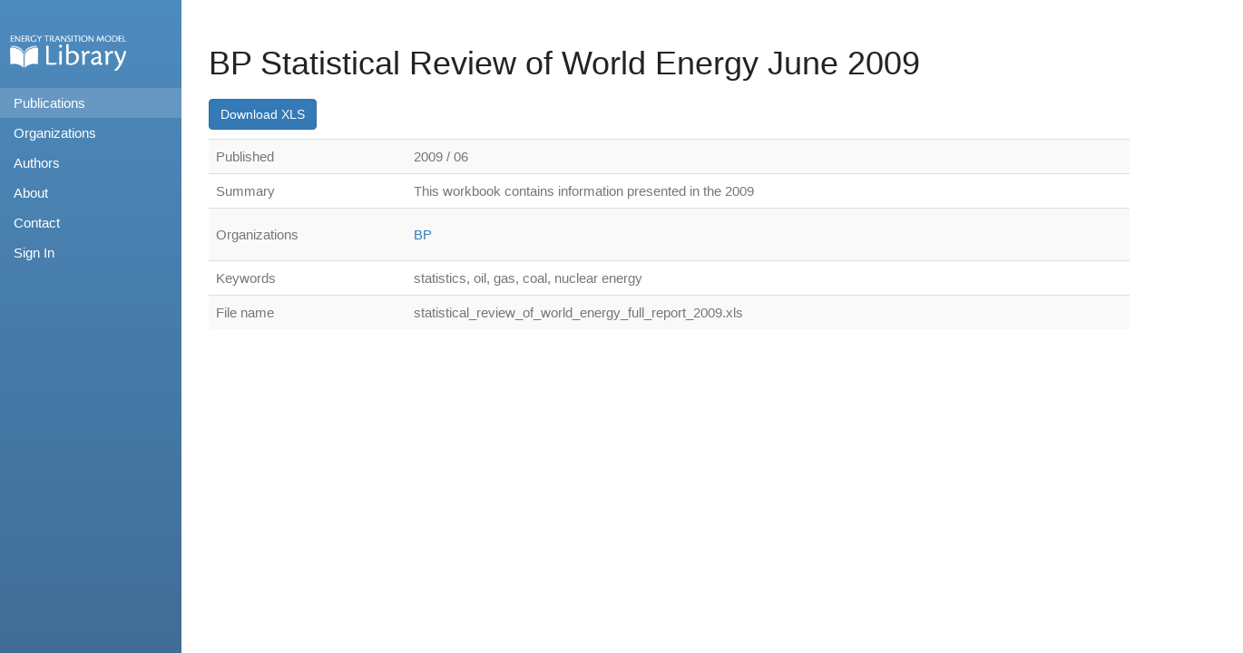

--- FILE ---
content_type: text/html; charset=utf-8
request_url: https://refman.energytransitionmodel.com/publications/488
body_size: 2241
content:
<!DOCTYPE html>
<html lang='en'>
<head>
<title>ETM Library | BP Statistical Review of World Energy June 2009</title>
<link rel="stylesheet" href="/assets/application-16e10804bb7162588009784fa9b457f90821a3437ecc7ab1493c166758e3ddb2.css" media="all" />
<script src="/assets/application-91569ecf8d0c9619ca37c2a6b0107b790a1b2b7b73fba3a340d3d8f095dd53da.js"></script>
<meta name="csrf-param" content="authenticity_token" />
<meta name="csrf-token" content="xkNa8xaUvDtMJ1MPOW0-qHhV4u3fW5RrgrO6oGQpXIE3VHKSe9Y9YOeIfNpJQ_nrZcfYPH6HD-OhAfZ28L4_nA" />
</head>
<body>
<div id='wrapper'>
<div id='sidebar-wrapper'>
<nav>
<ul class='sidebar-nav'>
<li id='sidebar-brand'>
<div id='logo'>
<a href="/">Home</a>
</div>
</li>
<li>
<a class="active" href="/publications">Publications</a>
</li>
<li>
<a href="/organizations">Organizations</a>
</li>
<li>
<a href="/authors">Authors</a>
</li>
<li>
<a href="/about">About</a>
</li>
<li>
<a href="/contact">Contact</a>
</li>
<li>
<a href="/users/sign_in">Sign In</a>
</li>
</ul>
</nav>

</div>
<div id='page-content-wrapper'>
<div class='container'>

<h1 class='page_header'>
BP Statistical Review of World Energy June 2009
</h1>
<div class='row' id='publication-buttons'>
<div class='col-sm-11'>
<a class="btn btn-primary" href="/rails/active_storage/blobs/redirect/eyJfcmFpbHMiOnsibWVzc2FnZSI6IkJBaHBBYm89IiwiZXhwIjpudWxsLCJwdXIiOiJibG9iX2lkIn19--08932f29e86448ca6e3f653b0ac0378f55c8c6a3/statistical_review_of_world_energy_full_report_2009.xls?disposition=attachment">Download XLS
</a></div>
</div>
<div class='row'>
<div class='col-sm-11'>
<table class='table table-striped'>
<tr>
<td>
<span class='content_text_heavy'>
Published
</span>
</td>
<td>
<span class='content_text_light'>
2009 / 06
</span>
</td>
</tr>
<tr>
<td>
<span class='content_text_heavy'>
Summary
</span>
</td>
<td>
<span class='content_text_light'>
This workbook contains information presented in the 2009
</span>
</td>
</tr>
<tr>
<td>
<span class='content_text_heavy'>
Organizations
</span>
</td>
<td>
<span class='text_link'>
<ul class='resource_list'>
<li>
<a href="/organizations/149">BP</a>
</li>
</ul>
</span>
</td>
</tr>
<tr>
<td>
<span class='content_text_heavy'>
Keywords
</span>
</td>
<td>
<span class='content_text_light'>
statistics, oil, gas, coal, nuclear energy
</span>
</td>
</tr>
<tr>
<td>
<span class='content_text_heavy'>
File name
</span>
</td>
<td>
<span class='content_text_light'>
statistical_review_of_world_energy_full_report_2009.xls
</span>
</td>
</tr>
</table>
</div>
</div>

</div>
</div>
</div>
</body>
</html>
